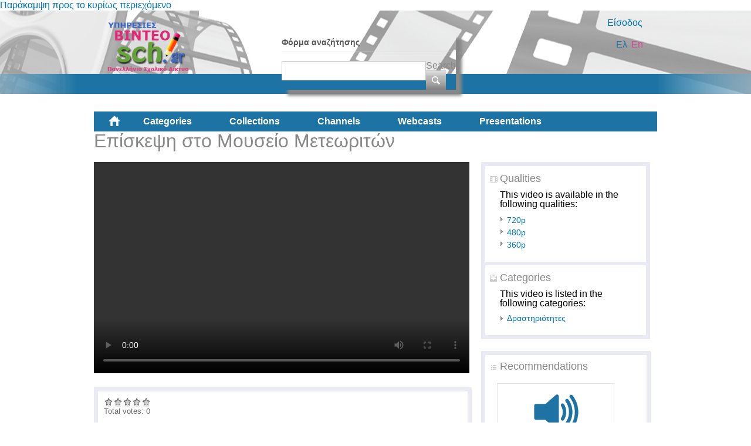

--- FILE ---
content_type: text/html; charset=utf-8
request_url: https://video.sch.gr/asset/detail/C1ZkofETmEMBYiPZlffT3Tks/x2YtMnRJVlkPkGJVeRHMaR5B?language=en
body_size: 45009
content:
<!DOCTYPE html PUBLIC "-//W3C//DTD XHTML+RDFa 1.0//EN"
  "http://www.w3.org/MarkUp/DTD/xhtml-rdfa-1.dtd">
<html xmlns="http://www.w3.org/1999/xhtml" xml:lang="el" version="XHTML+RDFa 1.0" dir="ltr"
  xmlns:fb="http://ogp.me/ns/fb#"
  xmlns:og="http://ogp.me/ns#"
  xmlns:content="http://purl.org/rss/1.0/modules/content/"
  xmlns:dc="http://purl.org/dc/terms/"
  xmlns:foaf="http://xmlns.com/foaf/0.1/"
  xmlns:rdfs="http://www.w3.org/2000/01/rdf-schema#"
  xmlns:sioc="http://rdfs.org/sioc/ns#"
  xmlns:sioct="http://rdfs.org/sioc/types#"
  xmlns:skos="http://www.w3.org/2004/02/skos/core#"
  xmlns:xsd="http://www.w3.org/2001/XMLSchema#">

<head profile="http://www.w3.org/1999/xhtml/vocab">
  <meta http-equiv="Content-Type" content="text/html; charset=utf-8" />
<link rel="shortcut icon" href="https://video.sch.gr/sites/default/files/favicon.ico" type="image/vnd.microsoft.icon" />
<meta name="description" content="Επίσκεψη της Α΄ Γ/σίου στο Μουσείο Μετεωριτών" />
<meta name="generator" content="Drupal 7 (https://www.drupal.org)" />
<link rel="canonical" href="https://video.sch.gr/asset/detail/C1ZkofETmEMBYiPZlffT3Tks/x2YtMnRJVlkPkGJVeRHMaR5B?language=en" />
<link rel="shortlink" href="https://video.sch.gr/asset/detail/C1ZkofETmEMBYiPZlffT3Tks/x2YtMnRJVlkPkGJVeRHMaR5B?language=en" />
<meta property="og:type" content="video.other" />
<meta property="og:site_name" content="Υπηρεσίες βίντεο" />
<meta property="og:url" content="https://video.sch.gr/asset/detail/C1ZkofETmEMBYiPZlffT3Tks/x2YtMnRJVlkPkGJVeRHMaR5B?language=en" />
<meta property="og:title" content="Επίσκεψη στο Μουσείο Μετεωριτών" />
<meta property="og:description" content="Επίσκεψη της Α΄ Γ/σίου στο Μουσείο Μετεωριτών" />
<meta property="og:updated_time" content="20-11-2023" />
<meta property="og:image" content="https://video.sch.gr/sites/default/files/styles/thumbnail/public/media-mediamosa/C1ZkofETmEMBYiPZlffT3Tks.jpg?itok=y_iYKGba" />
<meta property="og:image:url" content="https://video.sch.gr/sites/default/files/styles/thumbnail/public/media-mediamosa/C1ZkofETmEMBYiPZlffT3Tks.jpg?itok=y_iYKGba" />
<meta property="og:image:secure_url" content="https://video.sch.gr/sites/default/files/styles/thumbnail/public/media-mediamosa/C1ZkofETmEMBYiPZlffT3Tks.jpg?itok=y_iYKGba" />
<meta property="og:image:type" content="image/jpeg" />
<meta property="og:video:url" content="https://mediamosa.sch.gr/ticket/156/A2MqFX5NIOnHTCZamZ9a7RIh.mp4" />
<meta property="og:video:secure_url" content="https://mediamosa.sch.gr/ticket/156/A2MqFX5NIOnHTCZamZ9a7RIh.mp4" />
<meta property="og:video:width" content="640" />
<meta property="og:video:height" content="360" />
  <title>Επίσκεψη στο Μουσείο Μετεωριτών | Υπηρεσίες βίντεο</title>
  <style type="text/css" media="all">
@import url("https://video.sch.gr/modules/system/system.base.css?t9h9q9");
@import url("https://video.sch.gr/modules/system/system.menus.css?t9h9q9");
@import url("https://video.sch.gr/modules/system/system.messages.css?t9h9q9");
@import url("https://video.sch.gr/modules/system/system.theme.css?t9h9q9");
</style>
<style type="text/css" media="all">
@import url("https://video.sch.gr/misc/ui/jquery.ui.core.css?t9h9q9");
@import url("https://video.sch.gr/misc/ui/jquery.ui.theme.css?t9h9q9");
</style>
<style type="text/css" media="all">
@import url("https://video.sch.gr/modules/comment/comment.css?t9h9q9");
@import url("https://video.sch.gr/sites/all/modules/contrib/date/date_api/date.css?t9h9q9");
@import url("https://video.sch.gr/sites/all/modules/contrib/date/date_popup/themes/datepicker.1.7.css?t9h9q9");
@import url("https://video.sch.gr/modules/field/theme/field.css?t9h9q9");
@import url("https://video.sch.gr/sites/all/modules/custom/mediamosa_live/themes/live.css?t9h9q9");
@import url("https://video.sch.gr/modules/node/node.css?t9h9q9");
@import url("https://video.sch.gr/modules/search/search.css?t9h9q9");
@import url("https://video.sch.gr/modules/user/user.css?t9h9q9");
@import url("https://video.sch.gr/sites/all/modules/contrib/media/modules/media_wysiwyg/css/media_wysiwyg.base.css?t9h9q9");
</style>
<style type="text/css" media="all">
@import url("https://video.sch.gr/sites/all/modules/contrib/ctools/css/ctools.css?t9h9q9");
@import url("https://video.sch.gr/sites/all/modules/contrib/ctools/css/modal.css?t9h9q9");
@import url("https://video.sch.gr/sites/all/modules/contrib/modal_forms/css/modal_forms_popup.css?t9h9q9");
@import url("https://video.sch.gr/sites/all/modules/contrib/rate/rate.css?t9h9q9");
@import url("https://video.sch.gr/sites/all/modules/contrib/rate/templates/fivestar/fivestar.css?t9h9q9");
@import url("https://video.sch.gr/sites/all/modules/contrib/easy_social/css/easy_social.css?t9h9q9");
@import url("https://video.sch.gr/modules/locale/locale.css?t9h9q9");
@import url("https://video.sch.gr/sites/all/modules/contrib/eu_cookie_compliance/css/eu_cookie_compliance.css?t9h9q9");
@import url("https://video.sch.gr/sites/all/libraries/superfish/css/superfish.css?t9h9q9");
@import url("https://video.sch.gr/sites/all/libraries/superfish/style/white.css?t9h9q9");
</style>
<style type="text/css" media="all">
<!--/*--><![CDATA[/*><!--*/
#sliding-popup.sliding-popup-bottom,#sliding-popup.sliding-popup-bottom .eu-cookie-withdraw-banner,.eu-cookie-withdraw-tab{background:#202a45;}#sliding-popup.sliding-popup-bottom.eu-cookie-withdraw-wrapper{background:transparent}#sliding-popup .popup-content #popup-text h1,#sliding-popup .popup-content #popup-text h2,#sliding-popup .popup-content #popup-text h3,#sliding-popup .popup-content #popup-text p,#sliding-popup label,#sliding-popup div,.eu-cookie-compliance-secondary-button,.eu-cookie-withdraw-tab{color:#fff !important;}.eu-cookie-withdraw-tab{border-color:#fff;}

/*]]>*/-->
</style>
<style type="text/css" media="all">
@import url("https://video.sch.gr/sites/all/themes/mediamosa_sb_theme/css/reset.css?t9h9q9");
@import url("https://video.sch.gr/sites/all/themes/mediamosa_sb_theme/css/defaults.css?t9h9q9");
@import url("https://video.sch.gr/sites/all/themes/mediamosa_sb_theme/css/layout.css?t9h9q9");
@import url("https://video.sch.gr/sites/all/themes/mediamosa_sb_theme/css/views.css?t9h9q9");
@import url("https://video.sch.gr/sites/all/themes/mediamosa_sb_theme/css/nodes.css?t9h9q9");
@import url("https://video.sch.gr/sites/all/themes/mediamosa_sb_theme/css/sprite.css?t9h9q9");
@import url("https://video.sch.gr/sites/all/themes/mediamosa_sb_theme/css/menus.css?t9h9q9");
@import url("https://video.sch.gr/sites/all/themes/mediamosa_sb_theme/css/forms.css?t9h9q9");
@import url("https://video.sch.gr/sites/all/themes/mediamosa_sb_theme/css/misc.css?t9h9q9");
@import url("https://video.sch.gr/sites/default/files/color/mediamosa_sb_theme-9e156abd/colors.css?t9h9q9");
</style>
<link type="text/css" rel="stylesheet" href="https://video.sch.gr/sites/all/themes/mediamosa_sb_theme/theme.css" media="all" />
  <script type="text/javascript" src="https://video.sch.gr/misc/jquery.js?v=1.4.4"></script>
<script type="text/javascript" src="https://video.sch.gr/misc/jquery-extend-3.4.0.js?v=1.4.4"></script>
<script type="text/javascript" src="https://video.sch.gr/misc/jquery.once.js?v=1.2"></script>
<script type="text/javascript" src="https://video.sch.gr/misc/drupal.js?t9h9q9"></script>
<script type="text/javascript" src="https://video.sch.gr/misc/ui/jquery.ui.core.min.js?v=1.8.7"></script>
<script type="text/javascript" src="https://video.sch.gr/sites/all/modules/contrib/eu_cookie_compliance/js/jquery.cookie-1.4.1.min.js?v=1.4.1"></script>
<script type="text/javascript" src="https://video.sch.gr/misc/jquery.form.js?v=2.52"></script>
<script type="text/javascript" src="https://video.sch.gr/misc/ajax.js?v=7.67"></script>
<script type="text/javascript" src="https://video.sch.gr/sites/all/modules/contrib/insertFrame/insertFrame.js?t9h9q9"></script>
<script type="text/javascript" src="https://video.sch.gr/misc/progress.js?v=7.67"></script>
<script type="text/javascript" src="https://video.sch.gr/sites/all/modules/contrib/ctools/js/modal.js?t9h9q9"></script>
<script type="text/javascript" src="https://video.sch.gr/sites/all/modules/contrib/modal_forms/js/modal_forms_popup.js?t9h9q9"></script>
<script type="text/javascript" src="https://video.sch.gr/sites/all/modules/contrib/rate/rate.js?t9h9q9"></script>
<script type="text/javascript" src="https://video.sch.gr/sites/all/modules/contrib/rate/templates/fivestar/fivestar.js?t9h9q9"></script>
<script type="text/javascript" src="//platform.twitter.com/widgets.js"></script>
<script type="text/javascript" src="//apis.google.com/js/plusone.js"></script>
<script type="text/javascript" src="//platform.linkedin.com/in.js"></script>
<script type="text/javascript" src="https://video.sch.gr/sites/all/libraries/superfish/jquery.hoverIntent.minified.js?t9h9q9"></script>
<script type="text/javascript" src="https://video.sch.gr/sites/all/libraries/superfish/supposition.js?t9h9q9"></script>
<script type="text/javascript" src="https://video.sch.gr/sites/all/libraries/superfish/superfish.js?t9h9q9"></script>
<script type="text/javascript" src="https://video.sch.gr/sites/all/libraries/superfish/supersubs.js?t9h9q9"></script>
<script type="text/javascript" src="https://video.sch.gr/sites/all/modules/contrib/superfish/superfish.js?t9h9q9"></script>
<script type="text/javascript" src="https://video.sch.gr/sites/all/themes/mediamosa_sb_theme/js/mediamosa_sb_theme.js?t9h9q9"></script>
<script type="text/javascript">
<!--//--><![CDATA[//><!--
jQuery.extend(Drupal.settings, {"basePath":"\/","pathPrefix":"","ajaxPageState":{"theme":"mediamosa_sb_theme","theme_token":"gp3Op-4TDyDyPFKpO17hNAlEzANEqUX-VaYZnIh-51o","js":{"0":1,"sites\/all\/modules\/contrib\/eu_cookie_compliance\/js\/eu_cookie_compliance.js":1,"misc\/jquery.js":1,"misc\/jquery-extend-3.4.0.js":1,"misc\/jquery.once.js":1,"misc\/drupal.js":1,"misc\/ui\/jquery.ui.core.min.js":1,"sites\/all\/modules\/contrib\/eu_cookie_compliance\/js\/jquery.cookie-1.4.1.min.js":1,"misc\/jquery.form.js":1,"misc\/ajax.js":1,"sites\/all\/modules\/contrib\/insertFrame\/insertFrame.js":1,"misc\/progress.js":1,"sites\/all\/modules\/contrib\/ctools\/js\/modal.js":1,"sites\/all\/modules\/contrib\/modal_forms\/js\/modal_forms_popup.js":1,"sites\/all\/modules\/contrib\/rate\/rate.js":1,"sites\/all\/modules\/contrib\/rate\/templates\/fivestar\/fivestar.js":1,"\/\/platform.twitter.com\/widgets.js":1,"\/\/apis.google.com\/js\/plusone.js":1,"\/\/platform.linkedin.com\/in.js":1,"sites\/all\/libraries\/superfish\/jquery.hoverIntent.minified.js":1,"sites\/all\/libraries\/superfish\/supposition.js":1,"sites\/all\/libraries\/superfish\/superfish.js":1,"sites\/all\/libraries\/superfish\/supersubs.js":1,"sites\/all\/modules\/contrib\/superfish\/superfish.js":1,"sites\/all\/themes\/mediamosa_sb_theme\/js\/mediamosa_sb_theme.js":1},"css":{"modules\/system\/system.base.css":1,"modules\/system\/system.menus.css":1,"modules\/system\/system.messages.css":1,"modules\/system\/system.theme.css":1,"misc\/ui\/jquery.ui.core.css":1,"misc\/ui\/jquery.ui.theme.css":1,"modules\/comment\/comment.css":1,"sites\/all\/modules\/contrib\/date\/date_api\/date.css":1,"sites\/all\/modules\/contrib\/date\/date_popup\/themes\/datepicker.1.7.css":1,"modules\/field\/theme\/field.css":1,"sites\/all\/modules\/custom\/mediamosa_live\/themes\/live.css":1,"modules\/node\/node.css":1,"modules\/search\/search.css":1,"modules\/user\/user.css":1,"sites\/all\/modules\/contrib\/views\/css\/views.css":1,"sites\/all\/modules\/contrib\/media\/modules\/media_wysiwyg\/css\/media_wysiwyg.base.css":1,"sites\/all\/modules\/contrib\/ctools\/css\/ctools.css":1,"sites\/all\/modules\/contrib\/ctools\/css\/modal.css":1,"sites\/all\/modules\/contrib\/modal_forms\/css\/modal_forms_popup.css":1,"sites\/all\/modules\/contrib\/rate\/rate.css":1,"sites\/all\/modules\/contrib\/rate\/templates\/fivestar\/fivestar.css":1,"sites\/all\/modules\/contrib\/easy_social\/css\/easy_social.css":1,"modules\/locale\/locale.css":1,"sites\/all\/modules\/contrib\/eu_cookie_compliance\/css\/eu_cookie_compliance.css":1,"sites\/all\/libraries\/superfish\/css\/superfish.css":1,"sites\/all\/libraries\/superfish\/style\/white.css":1,"0":1,"sites\/all\/themes\/mediamosa_sb_theme\/css\/reset.css":1,"sites\/all\/themes\/mediamosa_sb_theme\/css\/defaults.css":1,"sites\/all\/themes\/mediamosa_sb_theme\/css\/layout.css":1,"sites\/all\/themes\/mediamosa_sb_theme\/css\/views.css":1,"sites\/all\/themes\/mediamosa_sb_theme\/css\/nodes.css":1,"sites\/all\/themes\/mediamosa_sb_theme\/css\/sprite.css":1,"sites\/all\/themes\/mediamosa_sb_theme\/css\/menus.css":1,"sites\/all\/themes\/mediamosa_sb_theme\/css\/forms.css":1,"sites\/all\/themes\/mediamosa_sb_theme\/css\/misc.css":1,"sites\/all\/themes\/mediamosa_sb_theme\/css\/colors.css":1,"https:\/\/video.sch.gr\/sites\/all\/themes\/mediamosa_sb_theme\/theme.css":1}},"CToolsModal":{"loadingText":"Loading...","closeText":"Close Window","closeImage":"\u003Cimg typeof=\u0022foaf:Image\u0022 src=\u0022https:\/\/video.sch.gr\/sites\/all\/modules\/contrib\/ctools\/images\/icon-close-window.png\u0022 alt=\u0022Close window\u0022 title=\u0022Close window\u0022 \/\u003E","throbber":"\u003Cimg typeof=\u0022foaf:Image\u0022 src=\u0022https:\/\/video.sch.gr\/sites\/all\/modules\/contrib\/ctools\/images\/throbber.gif\u0022 alt=\u0022Loading\u0022 title=\u0022Loading...\u0022 \/\u003E"},"modal-popup-small":{"modalSize":{"type":"fixed","width":300,"height":300},"modalOptions":{"opacity":0.85,"background":"#000"},"animation":"fadeIn","modalTheme":"ModalFormsPopup","throbber":"\u003Cimg typeof=\u0022foaf:Image\u0022 src=\u0022https:\/\/video.sch.gr\/sites\/all\/modules\/contrib\/modal_forms\/images\/loading_animation.gif\u0022 alt=\u0022Loading...\u0022 title=\u0022Loading\u0022 \/\u003E","closeText":"Close"},"modal-popup-medium":{"modalSize":{"type":"fixed","width":550,"height":450},"modalOptions":{"opacity":0.85,"background":"#000"},"animation":"fadeIn","modalTheme":"ModalFormsPopup","throbber":"\u003Cimg typeof=\u0022foaf:Image\u0022 src=\u0022https:\/\/video.sch.gr\/sites\/all\/modules\/contrib\/modal_forms\/images\/loading_animation.gif\u0022 alt=\u0022Loading...\u0022 title=\u0022Loading\u0022 \/\u003E","closeText":"Close"},"modal-popup-large":{"modalSize":{"type":"scale","width":0.8,"height":0.8},"modalOptions":{"opacity":0.85,"background":"#000"},"animation":"fadeIn","modalTheme":"ModalFormsPopup","throbber":"\u003Cimg typeof=\u0022foaf:Image\u0022 src=\u0022https:\/\/video.sch.gr\/sites\/all\/modules\/contrib\/modal_forms\/images\/loading_animation.gif\u0022 alt=\u0022Loading...\u0022 title=\u0022Loading\u0022 \/\u003E","closeText":"Close"},"rate":{"basePath":"\/rate\/vote\/js?language=en","destination":"asset\/detail\/C1ZkofETmEMBYiPZlffT3Tks\/x2YtMnRJVlkPkGJVeRHMaR5B?language=en"},"eu_cookie_compliance":{"popup_enabled":1,"popup_agreed_enabled":0,"popup_hide_agreed":0,"popup_clicking_confirmation":1,"popup_scrolling_confirmation":0,"popup_html_info":"\u003Cdiv\u003E\n  \u003Cdiv class =\u0022popup-content info\u0022\u003E\n    \u003Cdiv id=\u0022popup-text\u0022\u003E\n      \u003Cp\u003E\u03a7\u03c1\u03b7\u03c3\u03b9\u03bc\u03bf\u03c0\u03bf\u03b9\u03bf\u03cd\u03bc\u03b5 cookies. \u03a4\u03b1 cookies \u03bc\u03b1\u03c2 \u03b2\u03bf\u03b7\u03b8\u03bf\u03cd\u03bd \u03bd\u03b1 \u03c0\u03c1\u03bf\u03c3\u03c6\u03ad\u03c1\u03bf\u03c5\u03bc\u03b5 \u03c4\u03b9\u03c2 \u03c5\u03c0\u03b7\u03c1\u03b5\u03c3\u03af\u03b5\u03c2 \u03bc\u03b1\u03c2. \u039c\u03b5 \u03c4\u03b7\u03bd \u03c0\u03c1\u03cc\u03c3\u03b2\u03b1\u03c3\u03b7 \u03c3\u03b1\u03c2 \u03c3\u03c4\u03bf\u03bd \u03b9\u03c3\u03c4\u03cc\u03c4\u03bf\u03c0\u03bf \u03b1\u03c5\u03c4\u03cc \u03b1\u03c0\u03bf\u03b4\u03ad\u03c7\u03b5\u03c3\u03c4\u03b5 \u03c4\u03b7\u03bd \u03c7\u03c1\u03ae\u03c3\u03b7 \u03c4\u03c9\u03bd cookies \u03c3\u03b5 \u03b1\u03c5\u03c4\u03cc.\u003C\/p\u003E\n    \u003C\/div\u003E\n    \u003Cdiv id=\u0022popup-buttons\u0022\u003E\n      \u003Cbutton type=\u0022button\u0022 class=\u0022agree-button eu-cookie-compliance-default-button\u0022\u003E\u03a3\u03c5\u03bc\u03c6\u03c9\u03bd\u03ce!\u003C\/button\u003E\n              \u003Cbutton type=\u0022button\u0022 class=\u0022find-more-button eu-cookie-compliance-more-button agree-button eu-cookie-compliance-default-button\u0022\u003E\u03a0\u03b5\u03c1\u03b9\u03c3\u03c3\u03cc\u03c4\u03b5\u03c1\u03b1\u003C\/button\u003E\n                \u003C\/div\u003E\n  \u003C\/div\u003E\n\u003C\/div\u003E","use_mobile_message":false,"mobile_popup_html_info":"\u003Cdiv\u003E\n  \u003Cdiv class =\u0022popup-content info\u0022\u003E\n    \u003Cdiv id=\u0022popup-text\u0022\u003E\n      \u003Ch2\u003EWe use cookies on this site to enhance your user experience\u003C\/h2\u003E\n\u003Cp\u003EBy tapping the Accept button, you agree to us doing so.\u003C\/p\u003E\n    \u003C\/div\u003E\n    \u003Cdiv id=\u0022popup-buttons\u0022\u003E\n      \u003Cbutton type=\u0022button\u0022 class=\u0022agree-button eu-cookie-compliance-default-button\u0022\u003E\u03a3\u03c5\u03bc\u03c6\u03c9\u03bd\u03ce!\u003C\/button\u003E\n              \u003Cbutton type=\u0022button\u0022 class=\u0022find-more-button eu-cookie-compliance-more-button agree-button eu-cookie-compliance-default-button\u0022\u003E\u03a0\u03b5\u03c1\u03b9\u03c3\u03c3\u03cc\u03c4\u03b5\u03c1\u03b1\u003C\/button\u003E\n                \u003C\/div\u003E\n  \u003C\/div\u003E\n\u003C\/div\u003E\n","mobile_breakpoint":"768","popup_html_agreed":"\u003Cdiv\u003E\n  \u003Cdiv class=\u0022popup-content agreed\u0022\u003E\n    \u003Cdiv id=\u0022popup-text\u0022\u003E\n      \u003Ch2\u003EThank you for accepting cookies\u003C\/h2\u003E\n\u003Cp\u003EYou can now hide this message or find out more about cookies.\u003C\/p\u003E\n    \u003C\/div\u003E\n    \u003Cdiv id=\u0022popup-buttons\u0022\u003E\n      \u003Cbutton type=\u0022button\u0022 class=\u0022hide-popup-button eu-cookie-compliance-hide-button\u0022\u003EHide\u003C\/button\u003E\n              \u003Cbutton type=\u0022button\u0022 class=\u0022find-more-button eu-cookie-compliance-more-button-thank-you\u0022 \u003EMore info\u003C\/button\u003E\n          \u003C\/div\u003E\n  \u003C\/div\u003E\n\u003C\/div\u003E","popup_use_bare_css":false,"popup_height":"auto","popup_width":"100%","popup_delay":1000,"popup_link":"https:\/\/www.sch.gr\/aboutcookies","popup_link_new_window":1,"popup_position":null,"fixed_top_position":1,"popup_language":"en","store_consent":false,"better_support_for_screen_readers":0,"reload_page":0,"domain":"","domain_all_sites":0,"popup_eu_only_js":0,"cookie_lifetime":"30","cookie_session":false,"disagree_do_not_show_popup":0,"method":"default","whitelisted_cookies":"","withdraw_markup":"\u003Cbutton type=\u0022button\u0022 class=\u0022eu-cookie-withdraw-tab\u0022\u003EPrivacy settings\u003C\/button\u003E\n\u003Cdiv class=\u0022eu-cookie-withdraw-banner\u0022\u003E\n  \u003Cdiv class=\u0022popup-content info\u0022\u003E\n    \u003Cdiv id=\u0022popup-text\u0022\u003E\n      \u003Ch2\u003EWe use cookies on this site to enhance your user experience\u003C\/h2\u003E\n\u003Cp\u003EYou have given your consent for us to set cookies.\u003C\/p\u003E\n    \u003C\/div\u003E\n    \u003Cdiv id=\u0022popup-buttons\u0022\u003E\n      \u003Cbutton type=\u0022button\u0022 class=\u0022eu-cookie-withdraw-button\u0022\u003EWithdraw consent\u003C\/button\u003E\n    \u003C\/div\u003E\n  \u003C\/div\u003E\n\u003C\/div\u003E\n","withdraw_enabled":false,"withdraw_button_on_info_popup":0,"cookie_categories":[],"enable_save_preferences_button":1,"fix_first_cookie_category":1,"select_all_categories_by_default":0},"urlIsAjaxTrusted":{"\/asset\/detail\/C1ZkofETmEMBYiPZlffT3Tks\/x2YtMnRJVlkPkGJVeRHMaR5B?language=en":true},"superfish":{"2":{"id":"2","sf":{"animation":{"opacity":"show","height":"show"},"speed":"\u0027fast\u0027","autoArrows":true,"dropShadows":true,"disableHI":false},"plugins":{"supposition":true,"bgiframe":false,"supersubs":{"minWidth":"12","maxWidth":"27","extraWidth":1}}}}});
//--><!]]>
</script>
<!----Google analytics script 19/11/2019--->
<script>
  (function(i,s,o,g,r,a,m){i['GoogleAnalyticsObject']=r;i[r]=i[r]||function(){
  (i[r].q=i[r].q||[]).push(arguments)},i[r].l=1*new Date();a=s.createElement(o),
  m=s.getElementsByTagName(o)[0];a.async=1;a.src=g;m.parentNode.insertBefore(a,m)
  })(window,document,'script','https://www.google-analytics.com/analytics.js','ga');

  ga('create', 'UA-63007429-3', 'auto');
  ga('send', 'pageview');

</script>
<!----end of google analytics---->

<!-- added on 7/10/2021 for playing external videos on pages... -->
 <link href="https://vjs.zencdn.net/7.15.4/video-js.css" rel="stylesheet" />
  <script src="https://vjs.zencdn.net/7.15.4/video.min.js"></script>
<!--added on 7/10/2021  -->

</head>
<body class="html not-front not-logged-in no-sidebars page-asset page-asset-detail page-asset-detail-c1zkofetmembyipzlfft3tks page-asset-detail-c1zkofetmembyipzlfft3tks-x2ytmnrjvlkpkgjverhmar5b i18n-el" >
  <div id="skip-link">
    <a href="#main-content" class="element-invisible element-focusable">Παράκαμψη προς το κυρίως περιεχόμενο</a>
  </div>
    <div id="header">
  <div class="header_content">
    <div class="site_logo">
      <a href="/?language=en"><img typeof="foaf:Image" src="https://video.sch.gr/sites/default/files/logo.png" alt="" title="" /></a>    </div>

    <div class="user-custom-navigation">
              <a href="/cas?language=en">Είσοδος</a>          </div>
      
    <select id="language-picker">
      <option selected>EN</option>
      <option>NL</option>
    </select>
      <div class="region region-header">
    <div id="block-search-form" class="block block-search">

    
  <div class="content">
    <form action="/asset/detail/C1ZkofETmEMBYiPZlffT3Tks/x2YtMnRJVlkPkGJVeRHMaR5B?language=en" method="post" id="search-block-form" accept-charset="UTF-8"><div><div class="container-inline">
      <h2 class="element-invisible">Φόρμα αναζήτησης</h2>
    <div class="form-item form-type-textfield form-item-search-block-form">
  <label class="element-invisible" for="edit-search-block-form--2">Search </label>
 <input title="Enter the terms you wish to search for." type="text" id="edit-search-block-form--2" name="search_block_form" value="" size="15" maxlength="128" class="form-text" />
</div>
<div class="form-actions form-wrapper" id="edit-actions"><input type="submit" id="edit-submit" name="op" value="Search" class="form-submit" /></div><input type="hidden" name="form_build_id" value="form-SlF3dFDqWQLgiyhG8XK-dDO36a4UDrozJHAyRR4woGE" />
<input type="hidden" name="form_id" value="search_block_form" />
</div>
</div></form>  </div>
</div>
<div id="block-locale-language" class="block block-locale">

    <h2>Languages</h2>
  
  <div class="content">
    <ul class="language-switcher-locale-session"><li class="en first active"><a href="/asset/detail/C1ZkofETmEMBYiPZlffT3Tks/x2YtMnRJVlkPkGJVeRHMaR5B?language=en" class="language-link session-active active" xml:lang="en">En</a></li>
<li class="el last active"><a href="/asset/detail/C1ZkofETmEMBYiPZlffT3Tks/x2YtMnRJVlkPkGJVeRHMaR5B?language=el" class="language-link active" xml:lang="el">Ελ</a></li>
</ul>  </div>
</div>
<div id="block-superfish-2" class="block block-superfish">

    <h2>Main Menu2</h2>
  
  <div class="content">
    <ul id="superfish-2" class="menu sf-menu sf-menu-main-menu2 sf-horizontal sf-style-white sf-total-items-6 sf-parent-items-0 sf-single-items-6"><li id="menu-830-2" class="first odd sf-item-1 sf-depth-1 sf-no-children"><a href="/?language=en" title="" class="sf-depth-1">Home</a></li><li id="menu-831-2" class="middle even sf-item-2 sf-depth-1 sf-no-children"><a href="/assets?language=en" title="" class="sf-depth-1">Categories</a></li><li id="menu-836-2" class="middle odd sf-item-3 sf-depth-1 sf-no-children"><a href="/collections?language=en" title="" class="sf-depth-1">Collections</a></li><li id="menu-833-2" class="middle even sf-item-4 sf-depth-1 sf-no-children"><a href="/channels?language=en" title="" class="sf-depth-1">Channels</a></li><li id="menu-1445-2" class="middle odd sf-item-5 sf-depth-1 sf-no-children"><a href="/live?language=en" title="" class="sf-depth-1">Webcasts</a></li><li id="menu-1443-2" class="last even sf-item-6 sf-depth-1 sf-no-children"><a href="/presentations?language=en" title="" class="sf-depth-1">Presentations</a></li></ul>  </div>
</div>
  </div>
  </div>
</div>

<div id="container">
  
      <div id="breadcrumbs"><ul class="breadcrumb"><li><a href="/?language=en">Αρχική</a></li><li class="active"></li></ul></div>
  
  <div id="content">
    <div id="page_content">
              
              
      <div class="tabs"></div>                    <div class="region region-content">
    <div id="block-system-main" class="block block-system">

    
  <div class="content">
    <div class="view view-mediamosa-asset-detail view-id-mediamosa_asset_detail view-display-id-page view-dom-id-c36c6e4cc188dff08916bb9bec5bffed">
        
  
  
      <div class="view-content">
        <div class="views-row views-row-1 views-row-odd views-row-first views-row-last views-row-one">
    
<div id="myLoader" class="ajax-loader"></div>

<ul class="item-navigation">
  <a name=#Top></a>
  </ul>
<h1><span class="field-content">Επίσκεψη στο Μουσείο Μετεωριτών</span></h1>

<div class="asset-video-player">
  <span class="field-content"><link href="//vjs.zencdn.net/4.12/video-js.css" rel="stylesheet">
<script src="//mediamosa.sch.gr/mmplayer/video-js/video.js" type="text/javascript" charset="utf-8"></script>


  <!-- Begin VideoJS -->
  <div class="video-js-box">
    <!-- Using the Video for Everybody Embed Code http://camendesign.com/code/video_for_everybody -->
    <video id="MediaMosa_video_1" class="video-js vjs-default-skin vjs-big-play-centered" width="640" height="360" controls="controls" preload="auto" oncontextmenu="return false;">
      <source src="//mediamosa.sch.gr/ticket/156/p2PEbUbVYVTs6GoHYdD0TJRn.mp4" type='video/mp4; codecs="avc1.42E01E, mp4a.40.2"' />
      


<!-- Flash Fallback. Use any flash video player here. Make sure to keep the vjs-flash-fallback class. -->
    <div class="vjs-flash-fallback">
    <script type="text/javascript" src="//mediamosa.sch.gr/mmplayer/flowplayer/flowplayer.min.js"></script>
        <a
            href="//mediamosa.sch.gr/ticket/156/p2PEbUbVYVTs6GoHYdD0TJRn.mp4"
            style="display:block;width:640px;height:360px;"
            id="flowplayer">
        </a>
        <script language="JavaScript">
          flowplayer("flowplayer", "//mediamosa.sch.gr/mmplayer/flowplayer/flowplayer.swf", {
            clip: {
              url: '//mediamosa.sch.gr/ticket/156/p2PEbUbVYVTs6GoHYdD0TJRn.mp4',
              autoPlay: false,
              autoBuffering: true,
            },
          });
        </script>
    </div>
  
    </video>
    <br>
  </div>

  <script type="text/javascript">

videojs("MediaMosa_video_1", {"controls": true, "autoplay": false, "preload": "auto" }, function(){

});
   </script>

<script>
  videojs.options.flash.swf = "//mediamosa.sch.gr/mmplayer/video-js/video-js.swf"
</script>

  <!-- End VideoJS --></span></div>

<div class="asset-detail-information">
  <div class="information-row asset-formats">
    <h3>Qualities</h3>
           <p>This video is available in the following qualities:</p>
            
            
        <span class="field-content"><ul><li><a href="/asset/detail/C1ZkofETmEMBYiPZlffT3Tks/x2YtMnRJVlkPkGJVeRHMaR5B?language=en" class="active">720p</a></li><li><a href="/asset/detail/C1ZkofETmEMBYiPZlffT3Tks/iSdVKcbrKUgMVkeJk9q9FiIu?language=en">480p</a></li><li><a href="/asset/detail/C1ZkofETmEMBYiPZlffT3Tks/B2KVVQEUbLLKKTSqBUCJQFSB?language=en">360p</a></li></ul></span>      
              
  </div>
    
    
    <div class="information-row asset-collections">
     <h3>Categories</h3>

        <p>This video is listed in the following categories:</p>
      <span class="field-content"><ul><li><a href="/assets?coll_id=DDo4sdaEFbJkWTSS5LgWjEYf">Δραστηριότητες</a></li></ul></span>      </div>
 
</div>

 
  <div class="asset-recommendations">
      <div class="asset-recommendations-title">
      <h3>Recommendations</h3>
       </div>
           
    <div class="asset-recommendation">
     <div class="view view-mediamosa-asset-recommendations view-id-mediamosa_asset_recommendations view-display-id-block view-dom-id-124c7e284e472a37b1b90f571fb8e82c">
        
  
  
      <div class="view-content">
        <div class="views-row views-row-1 views-row-odd views-row-first">
    
        <div class="views-field-still-url">
      <a href="/asset/detail/E1UeEMeHUGMjASZrd4LpZeq8">
        <img id="preview_recommended_E1UeEMeHUGMjASZrd4LpZeq8" src="https://video.sch.gr/sites/all/modules/custom/mediamosa_sb/audio.png" width="200" height="114" />
      </a>
    </div>

    <script type="text/javascript">
        jQuery(function() {

            // list image urls
            var images = [https://video.sch.gr/sites/all/modules/custom/mediamosa_sb/audio.png];

            if (images.length <= 1)
               return false;

            var num = 0;
            var intervalID;
            var preview_id = document.getElementById('preview_recommended_E1UeEMeHUGMjASZrd4LpZeq8');

            jQuery("#preview_recommended_E1UeEMeHUGMjASZrd4LpZeq8").mouseover(function() { 
              function changeImage() { 
                preview_id.setAttribute("src",images[num]); 
                num++; 
                if (num >= images.length) { 
                  num = 0; 
                } 
              } 
              intervalID = setInterval(changeImage,1000);

            });

           jQuery("#preview_recommended_E1UeEMeHUGMjASZrd4LpZeq8").mouseout(function() { 
             preview_id.setAttribute("src",images[0]); 
             clearInterval(intervalID);
           });
        });
    </script>
  
<div class="asset-information">
   
             <a href="asset/detail/E1UeEMeHUGMjASZrd4LpZeq8">
      <div class="views-field views-field-mediafile-duration">      <span class="field-content">00:06:07</span>      </div>      </a>
          
  <div class="views-field views-field-title">  <span class="field-content"><a href="/asset/detail/E1UeEMeHUGMjASZrd4LpZeq8?language=en">Podcast: Επίσκεψη στη Βουλή των Ελλήνων(Στ1...</a></span>  </div>
    
    
                      
    
 
</div>

  </div>
  <div class="views-row views-row-2 views-row-even">
    
        <div class="views-field-still-url">
      <a href="/asset/detail/uOMbTaIu9ZXaIRZPdr6mOoVy">
        <img id="preview_recommended_uOMbTaIu9ZXaIRZPdr6mOoVy" src="https://mediamosa.sch.gr/media/156/h/h1JQnSX3aKWlBaMndMCBK6uA.jpeg" width="200" height="114" />
      </a>
    </div>

    <script type="text/javascript">
        jQuery(function() {

            // list image urls
            var images = ['https://mediamosa.sch.gr/media/156/h/h1JQnSX3aKWlBaMndMCBK6uA.jpeg','https://mediamosa.sch.gr/media/156/M/MKQrYDZBS6JJ9QLVXiKjxEXM.jpeg','https://mediamosa.sch.gr/media/156/j/j2HgcMkIRURbXeXjbDJT1Bwq.jpeg','https://mediamosa.sch.gr/media/156/K/KSMnST6QJUjOgeSdqDnqQyBW.jpeg','https://mediamosa.sch.gr/media/156/q/q1ZXN7ddQRNRcEWVXFtaWEJT.jpeg'];

            if (images.length <= 1)
               return false;

            var num = 0;
            var intervalID;
            var preview_id = document.getElementById('preview_recommended_uOMbTaIu9ZXaIRZPdr6mOoVy');

            jQuery("#preview_recommended_uOMbTaIu9ZXaIRZPdr6mOoVy").mouseover(function() { 
              function changeImage() { 
                preview_id.setAttribute("src",images[num]); 
                num++; 
                if (num >= images.length) { 
                  num = 0; 
                } 
              } 
              intervalID = setInterval(changeImage,1000);

            });

           jQuery("#preview_recommended_uOMbTaIu9ZXaIRZPdr6mOoVy").mouseout(function() { 
             preview_id.setAttribute("src",images[0]); 
             clearInterval(intervalID);
           });
        });
    </script>
  
<div class="asset-information">
   
             <a href="asset/detail/uOMbTaIu9ZXaIRZPdr6mOoVy">
      <div class="views-field views-field-mediafile-duration">      <span class="field-content">00:02:13</span>      </div>      </a>
          
  <div class="views-field views-field-title">  <span class="field-content"><a href="/asset/detail/uOMbTaIu9ZXaIRZPdr6mOoVy?language=en">Επίσκεψη των μαθητών του ΣΤ1 στο Ευγενίδειο...</a></span>  </div>
    
    
                      
    
 
</div>

  </div>
  <div class="views-row views-row-3 views-row-odd views-row-last">
    
        <div class="views-field-still-url">
      <a href="/asset/detail/n1RRuQUCpOVnFYKWIl1FydES">
        <img id="preview_recommended_n1RRuQUCpOVnFYKWIl1FydES" src="https://mediamosa.sch.gr/media/156/E/E2LeKbl5PN3BnpjTTIcLnABE.jpeg" width="200" height="114" />
      </a>
    </div>

    <script type="text/javascript">
        jQuery(function() {

            // list image urls
            var images = ['https://mediamosa.sch.gr/media/156/E/E2LeKbl5PN3BnpjTTIcLnABE.jpeg','https://mediamosa.sch.gr/media/156/Z/Z2QKIUfbWMxOyRWJEY226OXE.jpeg','https://mediamosa.sch.gr/media/156/x/x28YUYSSZGVVDVhm5aXgnC8k.jpeg','https://mediamosa.sch.gr/media/156/D/D1Z9QEcTQYIYKZYQmOGGoMsA.jpeg','https://mediamosa.sch.gr/media/156/S/S2dRhjTXYZXGRGWJVLOwxsz0.jpeg'];

            if (images.length <= 1)
               return false;

            var num = 0;
            var intervalID;
            var preview_id = document.getElementById('preview_recommended_n1RRuQUCpOVnFYKWIl1FydES');

            jQuery("#preview_recommended_n1RRuQUCpOVnFYKWIl1FydES").mouseover(function() { 
              function changeImage() { 
                preview_id.setAttribute("src",images[num]); 
                num++; 
                if (num >= images.length) { 
                  num = 0; 
                } 
              } 
              intervalID = setInterval(changeImage,1000);

            });

           jQuery("#preview_recommended_n1RRuQUCpOVnFYKWIl1FydES").mouseout(function() { 
             preview_id.setAttribute("src",images[0]); 
             clearInterval(intervalID);
           });
        });
    </script>
  
<div class="asset-information">
   
             <a href="asset/detail/n1RRuQUCpOVnFYKWIl1FydES">
      <div class="views-field views-field-mediafile-duration">      <span class="field-content">00:02:30</span>      </div>      </a>
          
  <div class="views-field views-field-title">  <span class="field-content"><a href="/asset/detail/n1RRuQUCpOVnFYKWIl1FydES?language=en">Επίσκεψη στη Βουλή των Ελλήνων – ΣΤ1 35ου...</a></span>  </div>
    
    
                      
    
 
</div>

  </div>
    </div>
  
  
  
  
  
  
</div>    </div>
  </div>

<!-- ASSET DETAIL-OPTIONS -->
<div class="asset-options">
    <div style="max-width:200px !important;">
    <div class="rate-widget-1 rate-widget clear-block rate-average rate-widget-fivestar rate-f6dd2fa8904a21ec031bd6e4c45b383a rate-node-14927-1-3" id="rate-node-14927-1-3"><div class="item-list"><ul><li class="first"><span class="rate-button rate-fivestar-btn-empty rate-fivestar-1" id="rate-button-1">1</span></li>
<li><span class="rate-button rate-fivestar-btn-empty rate-fivestar-2" id="rate-button-2">2</span></li>
<li><span class="rate-button rate-fivestar-btn-empty rate-fivestar-3" id="rate-button-3">3</span></li>
<li><span class="rate-button rate-fivestar-btn-empty rate-fivestar-4" id="rate-button-4">4</span></li>
<li class="last"><span class="rate-button rate-fivestar-btn-empty rate-fivestar-5" id="rate-button-5">5</span></li>
</ul></div><div class="rate-info">Total votes: 0</div></div>    </div>
    
    <div class="asset-detail-view-count-new">

    <p class="asset-view-count-new">
        <span class="count"><b><span class="field-content">998</span></b></span> views    </p>
    
    </div>
    
    <div class="asset-detail-addto-new">
        <p style="line-height:150%;">
                </p>
        <p style="line-height:150%;">
                </p>
        
                 
            <p style="line-height:150%;">
                        </p>
                
                
            <p style="line-height:150%;">
                        </p>
                
   </div>
    
    <div class="asset-detail-uploaded-info-new">
     <p class="asset-duration-info">
        Duration: 00:01:09     </p>
      
      <p class="asset-uploaded-info-new">
      Posted by: <strong><span class="field-content">8gymglyf</span></strong> on <strong><span class="field-content">20-11-2023</span></strong>
      </p>

  </div>
    
    
    <div class="asset-detail-innapropriate-new">
    
    <p class="asset-innapropriate-new">
      </div>

</div>

<!-- ASSET TABS -->
<div class="asset-technical-information">
    <ul id="asset-tabs">
    <li>
      <a href="/asset/detail/C1ZkofETmEMBYiPZlffT3Tks/x2YtMnRJVlkPkGJVeRHMaR5B%3Flanguage%3Den?language=en#share_tab" name="tab-share">Share</a>          </li>
    <li>
      <a href="/asset/detail/C1ZkofETmEMBYiPZlffT3Tks/x2YtMnRJVlkPkGJVeRHMaR5B%3Flanguage%3Den?language=en#info_tab" name="tab-metadata-dc">Information</a>          </li>
    <li>
      <a href="/asset/detail/C1ZkofETmEMBYiPZlffT3Tks/x2YtMnRJVlkPkGJVeRHMaR5B%3Flanguage%3Den?language=en#comments_tab" name="tab-comments">Comments</a>          </li>
  </ul>
  
    
  <!-- METADATA TAB -->
  <div class="tab" id="tab-metadata-dc">
    <!--<h2>Metadata DC</h2>-->
    <span class="field-content"><table>
<tbody>
 <tr class="odd"><td>Contributor</td><td> </td> </tr>
 <tr class="even"><td>Coverage</td><td> </td> </tr>
 <tr class="odd"><td>Related day of the year</td><td> </td> </tr>
 <tr class="even"><td>Creator</td><td> </td> </tr>
 <tr class="odd"><td>Date</td><td> </td> </tr>
 <tr class="even"><td>Description</td><td>Επίσκεψη της Α΄ Γ/σίου στο Μουσείο Μετεωριτών</td> </tr>
 <tr class="odd"><td>Language</td><td> </td> </tr>
 <tr class="even"><td>Publisher</td><td> </td> </tr>
 <tr class="odd"><td>Relation</td><td> </td> </tr>
 <tr class="even"><td>Rights</td><td> </td> </tr>
 <tr class="odd"><td>Source</td><td> </td> </tr>
 <tr class="even"><td>Subject</td><td> </td> </tr>
 <tr class="odd"><td>Title</td><td>Επίσκεψη στο Μουσείο Μετεωριτών</td> </tr>
 <tr class="even"><td>Type</td><td> </td> </tr>
</tbody>
</table>
</span>  </div>

   
   <!-- SHARE TAB -->
  <div class="tab" id="tab-share" style="height:320px;">
    <!--<h2>Share</h2>-->
        
        <!--Begin Social Buttons-->
        <div class="asset-detail-social-buttons-new">
          
                    <div class="asset-detail-social-buttons-new" style="padding-top:20px;">
            <a href="http://twitter.com/share" class="twitter-share-button"
            data-url="https://video.sch.gr/asset/detail/C1ZkofETmEMBYiPZlffT3Tks"
            data-count="horizontal"
            data-lang = "en"
            data-via=""
            data-related=":"
            data-text="">Tweet</a>
          </div>
          <div class="asset-detail-social-buttons-new">
            <iframe src="//www.facebook.com/plugins/like.php?locale=en_US&amp;href=https://video.sch.gr/asset/detail/C1ZkofETmEMBYiPZlffT3Tks&amp;send=false&amp;layout=button_count&amp;width=88&amp;show_faces=true&amp;action=like&amp;colorscheme=light&amp;font=&amp;height=21&amp;appId=" scrolling="no" frameborder="0" style="border:none; overflow:hidden; width:88px; height:21px;" allowTransparency="true"></iframe>
          </div>
          <div class="asset-detail-social-buttons-new">
            <div class="g-plusone" data-size="medium" data-annotation="bubble" data-href="https://video.sch.gr/asset/detail/C1ZkofETmEMBYiPZlffT3Tks"></div>
          </div>
          <div class="asset-detail-social-buttons-new">
            <script type="in/share" data-url="https://video.sch.gr/asset/detail/C1ZkofETmEMBYiPZlffT3Tks" data-counter="right"></script>
          </div>
        </div>
        <!--End Social Buttons-->

        
        <!--Begin Download/embed-->
        <div class="asset-detail-share-codes">
            <div class="asset-detail-download-link-new">
                <span class="field-content">You have to log in in order to be able to download this video</span>            </div>
            <div class="asset-detail-embed-link-new">
                <span class="field-content">Embed video<br><textarea readonly onclick="this.select()"><iframe src='https://video.sch.gr/asset/player/C1ZkofETmEMBYiPZlffT3Tks/x2YtMnRJVlkPkGJVeRHMaR5B' width='660' height='380' scrolling='no' frameborder='0' allowfullscreen='' mozallowfullscreen='' webkitallowfullscreen='' ></iframe></textarea></span>            </div>
            <!--End Download/embed-->
            <div class="asset-detail-direct-link-new"><br/>
                Direct link                <textarea readonly="" onclick="this.select()">https://video.sch.gr/asset/detail/C1ZkofETmEMBYiPZlffT3Tks/x2YtMnRJVlkPkGJVeRHMaR5B</textarea>
                <span style="font-size:14px;width: 220px;float: left;padding-top: 10px;">
                  For blogs.sch.gr and schoolpress.sch.gr just copy and paste the above link into your article.                </span>
                <span style="font-size:14px;width: 220px;float: right;padding-top: 10px;padding-right: 10px;">
                  For other WordPress web sites just install the <a href="https://wordpress.org/plugins/schgr-commons/" target="_blank">Sch.gr commons</a> plugin.                </span>
            </div>
        </div>

  </div>
 
  <!-- COMMENTS TAB -->
  <div class="tab" id="tab-comments">
   <div id="comment-wrapper"></div>  </div> 
</div>


  </div>
    </div>
  
  
  
  
  
  
</div>  </div>
</div>
  </div>
    </div>
  </div>
  <div id="footer">
    <div class="site_logo">
      <img typeof="foaf:Image" src="https://video.sch.gr/sites/default/files/logo.png" alt="" />    </div>
      <div class="region region-footer">
    <div id="block-menu-menu-footer" class="block block-menu">

    
  <div class="content">
    <ul class="menu"><li class="first leaf"><a href="/about_en?language=en" title="">About</a></li>
<li class="leaf"><a href="/contact_en?language=en" title="">Contact</a></li>
<li class="leaf"><a href="/terms_of_use_en?language=en" title="">Terms of use</a></li>
<li class="leaf"><a href="/user_guide_en?language=en" title="">User guide</a></li>
<li class="leaf"><a href="http://helpdesk.sch.gr/ticketnew_user.php?category_id=9085" title="">Report a problem</a></li>
<li class="last leaf"><a href="/statistics_en?language=en" title="">Statistics</a></li>
</ul>  </div>
</div>
<div id="block-system-powered-by" class="block block-system">

    
  <div class="content">
    <div class="footer_logos"><div class="logos"><a href="http://www.uoc.gr/" target="_blank"><img typeof="foaf:Image" src="https://video.sch.gr/sites/all/modules/custom/mediamosa_sb/uoc_logo_text.png" width="15%" alt="" /></a><img class="stirizo_logo" typeof="foaf:Image" src="https://video.sch.gr/sites/all/modules/custom/mediamosa_sb/stirizo_logo.png" width="20%" alt="" /><a href="http://www.edulll.gr/" target="_blank"><img typeof="foaf:Image" src="https://video.sch.gr/sites/all/modules/custom/mediamosa_sb/espa%20logos.png" width="60%" alt="" /></a></div></div>  </div>
</div>
<div id="block-mediamosa-sb-powered-by-mediamosa" class="block block-mediamosa-sb">

    
  <div class="content">
    <div class="mediamosa_logo">&nbsp;<small>Follow us</small><br><div><a href="/feeds_en" target="_self"><img typeof="foaf:Image" src="https://video.sch.gr/sites/all/modules/custom/mediamosa_sb/rss_follow.png" alt="" /></a></div><div>&nbsp;&nbsp;<a href="http://twitter.com/videoschgr" target="_blank"><img typeof="foaf:Image" src="https://video.sch.gr/sites/all/modules/custom/mediamosa_sb/twitter_follow.png" alt="" /></a>&nbsp;&nbsp;</div><div><a href="https://www.facebook.com/www.sch.gr" target="_blank"><img typeof="foaf:Image" src="https://video.sch.gr/sites/all/modules/custom/mediamosa_sb/facebook_follow.png" alt="" /></a>&nbsp;&nbsp;</div></div>  </div>
</div>
  </div>
  </div>
</div>  <script type="text/javascript">
<!--//--><![CDATA[//><!--
var eu_cookie_compliance_cookie_name = "";
//--><!]]>
</script>
<script type="text/javascript" src="https://video.sch.gr/sites/all/modules/contrib/eu_cookie_compliance/js/eu_cookie_compliance.js?t9h9q9"></script>
</body>
</html>


--- FILE ---
content_type: text/html; charset=utf-8
request_url: https://accounts.google.com/o/oauth2/postmessageRelay?parent=https%3A%2F%2Fvideo.sch.gr&jsh=m%3B%2F_%2Fscs%2Fabc-static%2F_%2Fjs%2Fk%3Dgapi.lb.en.2kN9-TZiXrM.O%2Fd%3D1%2Frs%3DAHpOoo_B4hu0FeWRuWHfxnZ3V0WubwN7Qw%2Fm%3D__features__
body_size: 159
content:
<!DOCTYPE html><html><head><title></title><meta http-equiv="content-type" content="text/html; charset=utf-8"><meta http-equiv="X-UA-Compatible" content="IE=edge"><meta name="viewport" content="width=device-width, initial-scale=1, minimum-scale=1, maximum-scale=1, user-scalable=0"><script src='https://ssl.gstatic.com/accounts/o/2580342461-postmessagerelay.js' nonce="8P3I3VeYmHto9ecJ_O_uJw"></script></head><body><script type="text/javascript" src="https://apis.google.com/js/rpc:shindig_random.js?onload=init" nonce="8P3I3VeYmHto9ecJ_O_uJw"></script></body></html>